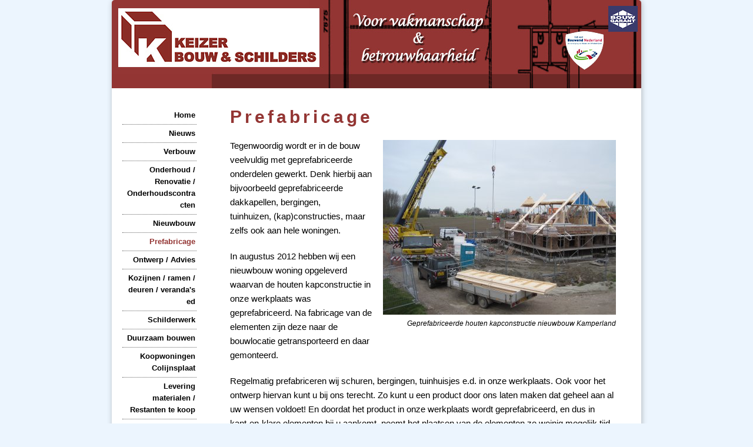

--- FILE ---
content_type: text/html; charset=UTF-8
request_url: http://keizer-bouw.nl/home/11
body_size: 5199
content:
<!DOCTYPE html>
<html lang="nl">
<head>
<meta http-equiv="X-UA-Compatible" content="IE=edge" /><meta charset="utf-8">
<link rel="canonical" href="http://www.keizer-bouw.nl/home/11">
<meta name="description" content="Keizer Bouw &amp; Schilders is een familiebedrijf met meer dan 50 jaar ervaring in de bouwwereld, en al jarenlang een gerenommeerd en betrouwbaar bedrijf. Wij zijn lid van Bouwend Nederland en deelnemer van BouwGarant. Het leveren van kwaliteit staat bij ons voorop!">
<meta name="keywords" content="bouwbedrijf Kamperland, aannemersbedrijf Kamperland, aannemer, aannemer Zeeland, schildersbedrijf, nieuwbouw, verbouw, verbouwingen, verbouwing, renovatie, renoveren woning, klusbedrijf, aankoop woning, restauratie, schilderwerk, behangwerk, wandafwerkingen, stucadoorwerk, glasvlies behang, metselwerk, timmerwerk, glas, dubbelglas, dakbedekking, installatiewerk, loodgieterswerk, lichtkoepels, dakramen, kozijnen, kunststof kozijnen, aluminium kozijnen, houten kozijnen, kunststof gevelbekleding, gevelbekleding, dakkapellen, kunststof dakkapellen, garagedeuren, gevelisolatie, spouwmuurisolatie, dakisolatie, vloerisolatie, isoleren woning, duurzaam bouwen, levering materialen, straatwerk, bestrating, ontwerpen, advies, aanvragen bouwvergunning, tekenwerk, tekenwerk Autocad, tegelwerk, vloertegels, wandtegels, betonwerk, metselwerk, trappen, ramen, kunststof ramen, houten ramen, aluminium ramen, deuren, voordeur, kunststof deuren, houten deuren, balkondeur, onderhoudscontract dakbedekking, onderhoudscontract dak, onderhoud dakbedekking, onderhoud dak, zonnepanelen, zonneboilers, warmtepompen, onderhoud warmtepompen, pelletkachels, hout-cv, zonne energie, verkoop bouwmaterialen, verkoop restanten, verkoop schildersmaterialen">
<meta name="generator" content="Maakum websites - version 10.0.3">
<!--[if IEMobile]><meta http-equiv="cleartype" content="on"><![endif]-->
<!-- Responsive and mobile friendly stuff -->
<meta name="HandheldFriendly" content="True">
<meta name="MobileOptimized" content="320">
<meta name="viewport" content="width=device-width,initial-scale=1.0,minimum-scale=1.0,maximum-scale=1.0,user-scalable=no,viewport-fit=cover">

<title>keizer-bouw.nl</title>
<link rel="alternate" type="application/rss+xml" title="RSS 2.0" href="http://www.keizer-bouw.nl/rss.xml?feed=all">
<!-- link rel='stylesheet' type='text/css' media='all' href='/common/style/classic/theme.css' -->
<link rel='stylesheet' type='text/css' media='all' href='/common/style/classic/maakum.php'>
<script src='/maakum_central/10.0/common/scripts/jquery/jquery-3.5.1.min.js'></script><script src='/maakum_central/10.0/common/scripts/jquery.scrollbar.min.js'></script><script src='/maakum_central/10.0/common/scripts/jquery-migrate-3.3.1.min.js'></script><script src='/maakum_central/10.0/common/scripts/lazyload/jquery.lazyload.min.js'></script><script>
var g_more='meer';
jQuery(document).ready(function(){jQuery('.scrollbar-inner').scrollbar();});</script><script src='/maakum_central/10.0/common/scripts/parallax.js'></script>

<script src="/maakum_central/10.0/common/scripts/main.js"></script>
<link rel='shortcut icon' href='/favicon.ico' type='image/x-icon'>
</head>

<body id="page_11" > 
<div id="wrapper">
	<div id="body_container">
		<div id="header_container">
						<div id="top_container"  >
				<!--<div id="topTheme">	-->	
					<div id="title_container">&nbsp;</div>
					<div id="wowslider-container1">
	<div class="ws_images"><img src="http://www.keizer-bouw.nl/common/themes/theme_1.jpg" alt=""/></div>
</div>
	
				<!--</div>-->
			</div>
						<div id="menu_container">
				<div id="topNav" class="nav-holder" role="navigation" aria-label="top menu">

<ul id="menu">
	</ul><script>
	document.getElementById('menu').style.visibility='hidden';
	document.getElementById('menu').style.overflow='hidden';
	</script>
	
</div>	<!-- topNav-->			</div> <!-- menu_container -->
		</div>
		<div id="content_container" >
<div id="submenu_container" style="text-align: right;" class="nav-holder" role="navigation" aria-label="side menu">

<ul id='sidebarmenu'><li><a  href='/home/2' title='Home'>Home</a>
</li>
<li><a  href='/nieuws/' title='Nieuws'>Nieuws</a>
</li>
<li><a  href='/home/4' title='Verbouw'>Verbouw</a>
</li>
<li><a  href='/home/5' title='Onderhoud / Renovatie / Onderhoudscontracten'>Onderhoud / Renovatie / Onderhoudscontracten</a>
</li>
<li><a  href='/home/3' title='Nieuwbouw'>Nieuwbouw</a>
</li>
<li><a class='selected' href='/home/11' title='Prefabricage'>Prefabricage</a>
</li>
<li><a  href='/home/8' title='Ontwerp / Advies'>Ontwerp / Advies</a>
</li>
<li><a  href='/home/10' title='Kozijnen / ramen / deuren / veranda&#039;s ed'>Kozijnen / ramen / deuren / veranda's ed</a>
</li>
<li><a  href='/home/6' title='Schilderwerk'>Schilderwerk</a>
</li>
<li><a  href='/home/7' title='Duurzaam bouwen'>Duurzaam bouwen</a>
</li>
<li><a  href='/home/9' title='Koopwoningen Colijnsplaat'>Koopwoningen Colijnsplaat</a>
</li>
<li><a  href='/home/12' title='Levering materialen / Restanten te koop'>Levering materialen / Restanten te koop</a>
</li>
<li><a  href='/album/' title='Album'>Album</a>
</li>
<li><a  href='/formulier/' title='Contact'>Contact</a>
</li>
<li><a  href='/gastenboek/' title='Gastenboek'>Gastenboek</a>
</li>
</ul><div id='search_container'><span><strong>zoeken</strong></span>
				<form name='search' method='get' action='../home/search_results.php'>
					<input name='keywords' type='search'>
				</form><br><div class='rss'><a href='../home/watis_rss.php'><img src='https://je-eigen-site.nl/images/buttons/rss16.gif' alt='RSS'></a></div><div class='rss'>
				<a href='https://www.maakumzakelijk.nl/' target='_blank'>
					<img src='https://je-eigen-site.nl/images/buttons/hosted_green_dutch.png' alt='groen gehost'>
				</a></div><br></div></div>
<script>
jQuery(document).ready(function($){

	function gotohash(e) 
	{
		ankerinData = 0;
		ankerinBody = 0;
		var targ;

		if(!e) var e = window.event;
		if (e.target) targ = e.target;
		else if (e.srcElement) targ = e.srcElement;
		if (targ.nodeType == 3) // defeat Safari bug
			targ = targ.parentNode;
		if (typeof targ.href === 'undefined') //kan tag binnen <a> staan
		{	
			targ = targ.parentNode;			
		}
		if (typeof targ.href === 'undefined') 
		{
			return;
		} 
		else 
		{ 
			if (targ.hash)
			{	
				ververs = targ.href;
				// check if external link
				if (ververs.indexOf(window.location.host) == -1 || targ.target === '_blank')
				{	//only rervers if same tab.
//					if(!(targ.target === '_blank' || targ.target === '_new')){ 
//						window.location = ververs;
//					}
				} 
				else
				{
					if ( 0 || ververs.indexOf('home/11#') > 0 || ververs.indexOf('page_id=11#') > 0 || ververs.indexOf('home/11?') > 0 || ververs.indexOf('page_id=11?') > 0) //andere page id
					{
						location.replace(ververs);
						anker = 'name="' + window.location.hash.substr(1) + '"'; //anker zonder #
						ankerh = 'name="' + window.location.hash + '"'; //anker met #
						ankerID = 'id="' + window.location.hash.substr(1);

						if (anker && (document.body.innerHTML.indexOf(anker) > -1 || document.body.innerHTML.indexOf(ankerh) > -1 || document.body.innerHTML.indexOf(ankerID) > -1) && window.location.hash) {
							ankerinBody = 1;
							gotoAnker();
							return false;
						}
//						ID=$(".select_container:last").attr("id").replace("m","");
//						last_para_function(ID);
					}	
					else
					{
//						window.location = ververs;
					//	location.reload(); werkt niet in IE
					}
				}

			}
		}
	};
	function gotoAnker() {
		//!important: setTimeout niet verwijderen 
		setTimeout("window.location.hash = encodeURIComponent(window.location.hash.substr(1));",500);
		setTimeout("window.location.replace(decodeURIComponent(window.location.hash));",500);
		if (window.location.hash.indexOf('[') == -1)
			animateAnker(20);
		else
			animateAnker(5);
	}
	function animateAnker(y) {
				setTimeout(function() {
			$('html,body').animate({scrollTop: $(window).scrollTop()-y}, 500, function() {  });
		},600);
	}

	document.onclick = gotohash;

	function showAnker() {
		if (window.location.hash.indexOf('#') == 0) {
        	if (window.location.hash.indexOf('[') == -1){
            	animateAnker(20);
        	}else{
            	animateAnker(5);
        	}
		}
		$( window ).unbind('load', showAnker);
	}
	$( window ).bind('load', showAnker);
 

});
</script>
		<div id="content" >
			    	<div id="page_name"><H1>Prefabricage</H1></div>
		<div class='textblok_container select_container one' id='m1351510379'>
		<div class="header" id="[18]" style='margin-bottom: 0;'>
		        </div>
        <div class='textblok_text '>
		<div class='page_img_right' style='max-width:396px;' ><div class='' style='max-width:396px;max-height:297px;'><img data-original='/home/images/1-18.jpg?1351511654' alt='Geprefabriceerde houten kapconstructie nieuwbouw Kamperland'></div><div class='page_img_caption_right'>Geprefabriceerde houten kapconstructie nieuwbouw Kamperland</div></div><p><span class="groter_2px">Tegenwoordig wordt er in de bouw veelvuldig met geprefabriceerde onderdelen gewerkt. Denk hierbij aan bijvoorbeeld geprefabriceerde dakkapellen, bergingen, tuinhuizen,&nbsp;(kap)constructies, maar zelfs ook aan hele woningen.</span></p>
<p>&nbsp;</p>
<p><span class="groter_2px">In augustus 2012 hebben wij een nieuwbouw woning opgeleverd waarvan de houten kapconstructie in onze werkplaats was geprefabriceerd. Na fabricage van de elementen zijn deze naar de bouwlocatie getransporteerd en daar gemonteerd. </span></p>
<p>&nbsp;</p>
<p><span class="groter_2px">Regelmatig prefabriceren wij schuren, bergingen, tuinhuisjes e.d. in onze werkplaats. Ook voor het ontwerp hiervan kunt u bij ons terecht. Zo kunt u een product door ons laten maken dat geheel aan al uw wensen voldoet! En doordat het product in onze werkplaats wordt geprefabriceerd, en dus in </span></p>
<p><span class="groter_2px">kant-en-klare elementen bij u aankomt, neemt het plaatsen van de elementen zo weinig mogelijk tijd in.</span></p>
<p>&nbsp;</p>
<p><span class="groter_2px">In het <a title="ALBUM" href="http://www.keizer-bouw.nl/album/album-6" target="_blank">ALBUM</a> vindt u een aantal projecten waar wij gebruik hebben gemaakt van (door ons) geprefabriceerde elementen.</span></p>
<p>&nbsp;</p>
<p><span class="groter_2px"><span class="groter_2px"><img  data-original="http://keizer-bouw.nl/home/images/1-25.jpg?x=915495092876a165bf4.47268169" alt="" width="232" height="181" /></span></span></p>
<p><em>Prefab dakkapellen</em></p>
<p><em></em>&nbsp;</p>
<p><em><img  data-original="http://keizer-bouw.nl/home/images/1-30.jpg?x=5386350ae37f90d2834.15919482" alt="" width="231" height="186" /></em></p>
<p><em>Prefabricage verdieping woning</em></p>
<p><em></em>&nbsp;</p>
<p><em><img  data-original="http://keizer-bouw.nl/home/images/1-31.jpg?x=32668150ae38b74fc3e1.98550897" alt="" width="229" height="176" /></em></p>
<p><em>Geprefabriceerde schuur</em></p>
<p>&nbsp;</p>
<p>&nbsp;</p>
<p>&nbsp;</p>
<p>&nbsp;</p>
<p>&nbsp;</p>		</div>
</div>
	</div><!-- content --></div>	<div id="footer_container"><div id="lijn">&nbsp;</div>

        <div id="footer" class="group">
		 
        	<div class="col span_1_of_4 foot_col_1">
           				  			<a href='https://www.maakumzakelijk.nl' target='_blank' title="Website maken"><img src='https://je-eigen-site.nl/images/logo_maakum_transp_blue.png' alt="logo Maakum" title="Website maken" style="width: 50px">&nbsp;website maken</a>
							</div>  
            <div class="col span_1_of_4 foot_col_2">
	            <div class='footer_pipe'>|</div><span id="site_hits">1616278</span>&nbsp;bezoekers - 1&nbsp;online	
            </div>  
			<div class="col span_1_of_4 foot_col_3" style="text-align:center">
            	<div class='footer_pipe'>|</div>						<a href='/login/index.php' target='_blank' rel="nofollow">login</a>
		                    </div>
			<div class="col span_1_of_4 foot_col_4">
				<div class='footer_pipe'>|</div>laatste wijziging: 01-10-2015&nbsp;    
            </div>
     	</div>
     </div>
<div style="clear:both;"></div><!-- body_container -->
</div></div><!-- wrapper_container -->
<script>
	jQuery(function() {
        document.querySelectorAll('img[data-original]').forEach((elm) => {
            if(!elm.dataset.original.match(/(\.gif|\.jpg|\.jpeg|\.a?png|\.svg|\.webp|\.ico)(\?.*)?$/i)){
                elm.dataset.original = '/maakum_central/10.0/common/img-not-found.svg';
            }
        });
        
		jQuery(".img_zoom img[data-original]").on('load', function(event){
			if(this.loaded && !jQuery(this).hasClass('start')){
				jQuery(this).addClass('start');
			}
		});
		jQuery("img[data-original]").lazyload({threshold: 700, load:function(){ jQuery(window).trigger('resize.px.parallax')}});
		
	});
</script>
	
<script>
function doSlide(id){
	timeToSlide = 15; // in milliseconds
	subid = 'subsubSlide' + id;
	subimg = 'subsubimg' + id;
	obj = document.getElementById(subid);
	subimg = document.getElementById(subimg);

	if(obj.style.display == "none"){ 
		subimg.src = 'https://je-eigen-site.nl/images/buttons/arrow_up.png';
		obj.style.visibility = "hidden";
		obj.style.display = "block";
		height = obj.offsetHeight;
		obj.style.height="1px"; 
		obj.style.visibility = "visible";	
		obj.style.position = "relative";
		pxPerLoop = height/timeToSlide;
		slide(obj,1,height,pxPerLoop);
	} else {
		subimg.src = 'https://je-eigen-site.nl/images/buttons/arrow_down.png';
		height = obj.offsetHeight;
		pxPerLoop = height/timeToSlide;
		slideUp(obj,height,1,pxPerLoop);
		
	}
}
function slide(obj,offset,full,px){
	if(offset < full){
		obj.style.height = Math.round(offset)+"px";
		offset=offset+px;
		setTimeout((function(){slide(obj,offset,full,px);}),1);
	} else {
		obj.style.height = "auto";
	}
}
function slideUp(obj,offset,full,px){
	if(offset > full){
		obj.style.height = Math.round(offset)+"px";
		offset=offset-px;
		setTimeout((function(){slideUp(obj,offset,full,px);}),1);
	} else {
		obj.style.display = "none";
		obj.style.height = "auto"; 
	}
}
		
</script>
<script>
//jQuery('#mc_social svg').add('.socialsvg svg').each(function(){
jQuery('.socialsvg svg').each(function(){
	var elm = jQuery(this);//console.log(elm, 'boe', elm.attr('class'));
	fetch(new Request('/maakum_central/10.0/common/png/social/'+elm.attr('class')+'.svg'))
		.then(response => {
			if(response.ok){
	 			response.text().then(dd=>{//console.log(dd)
	 			elm.replaceWith(dd);//test
	 		});
		}
	});
});
</script>
</body>
</html>


--- FILE ---
content_type: text/css; charset=UTF-8
request_url: http://keizer-bouw.nl/common/style/classic/maakum.php
body_size: 12694
content:
/*
 *	generated by WOW Slider 2.5
 *	template Noble
 */
#topTheme {
	position: relative;
	float:left;
	margin-left: 0;
	margin-top: 0;
	width: 100%;
}

#wowslider-container1 { 
	zoom: 1; 
	position: relative; 
	/*max-width:950px;*/
	margin:0 auto;
	z-index:25;
	border:none;
	text-align:left; /* reset align=center */
}
/*
* html #wowslider-container1{ width:950px }
*/
#wowslider-container1 ul{
	position:relative;
	width: 10000%; 
	height:auto;
	left:0;
	list-style:none;
	margin:0;
	padding:0;
	border-spacing:0;
	overflow: visible;
	/*table-layout:fixed;*/
}
#wowslider-container1 .ws_images ul li{
	width:1%;
	line-height:0; /*opera*/
	float:left;
	font-size:0;
	padding:0 0 0 0 !important;
	margin:0 0 0 0 !important;
}

#wowslider-container1 .ws_images{
	position: relative;
	left:0;
	top:0;
	width:100%;
	height:100%;
	/*overflow:hidden;*/
}
#wowslider-container1 .ws_images a{
	width:100%;
	display:block;
	color:transparent;
}
#wowslider-container1 img{
	max-width: none !important;
}
#wowslider-container1 .ws_images img{
	width:100%;
	border:none 0;
	max-width: none;
	-webkit-border-top-left-radius: 5px;
	-webkit-border-top-right-radius: 5px;
	-moz-border-radius-topleft: 5px;
	-moz-border-radius-topright: 5px;
	border-top-left-radius: 5px;
	border-top-right-radius: 5px;
    display: block;
}
#wowslider-container1 a{ 
	text-decoration: none; 
	outline: none; 
	border: none; 
}

#wowslider-container1  .ws_bullets { 
	font-size: 0px; 
	float: left;
	position:absolute;
	z-index:70;
}
#wowslider-container1  .ws_bullets div{
	position:relative;
	float:left;
}
#wowslider-container1  a.wsl{
	display:none;
}

#wowslider-container1  .ws_bullets { 
	padding: 10px; 
}
#wowslider-container1 .ws_bullets a { 
	margin-left: 5px; 
	height: 10px; 
	width: 10px; 
	float: left; 
	border: 1px solid #d6d6d6; 
	color: #d6d6d6; 
	text-indent: -4000px; 
	background-image:url("data:image/gif;base64,");
	position:relative;
	color:transparent;
}
#wowslider-container1 .ws_selbull { 
	background-color: #d6d6d6; 
	color: #FFFFFF; 
}

#wowslider-container1 .ws_bullets a:hover, #wowslider-container1 .ws_overbull { 
	background-color: #d6d6d6;
	color: #FFFFFF; 
}

#wowslider-container1 a.ws_next, #wowslider-container1 a.ws_prev {
	position:absolute;
	display:block;
	top:50%;
	margin-top:-16px;
	z-index:60;
	height: 67px;
	width: 32px;
	background-image: url(./arrows.png);
}
#wowslider-container1 a.ws_next{
	background-position: 0 0; 
	right:-7px;
}
#wowslider-container1 a.ws_prev {
	left:-7px;
	background-position: 0 100%; 
}
#wowslider-container1 a.ws_next:hover{
	background-position: 100% 0; 
}
#wowslider-container1 a.ws_prev:hover{
	background-position: 100% 100%; 
}
/* bottom center */
#wowslider-container1  .ws_bullets {
	top:0;
    right: 0;
}

#wowslider-container1 .ws-title{
	position: absolute;
	bottom:7%;
	/*left: 0;*/
	right: 4%;
	top: 74%;
	margin-right:5px;
	z-index: 50;
	color:#1E4553;
	font-family: "Droid Sans";
}
#wowslider-container1 .ws-title div,#wowslider-container1 .ws-title span{
	display:inline-block;
	text-align: right;
	float: right;
	background-color: transparent; /*#FFF;*/
	color: #FFF;
	padding:10px;
	opacity:0.9;
	filter:progid:DXImageTransform.Microsoft.Alpha(opacity=90);	
}
#wowslider-container1 .ws-title div{
	display:block;
	margin-top:0px;
	font-size: 1.4em;
}

@media only screen and (max-width: 480px) {
	#wowslider-container1 .ws-title {font-size: 0.7em; top: 55%;}	
}
#wowslider-container1 ul{
	animation: wsBasic 808s infinite;
	-moz-animation: wsBasic 808s infinite;
	-webkit-animation: wsBasic 808s infinite;
}
@keyframes wsBasic{0%{left:-0%} 0.25%{left:-0%} 0.5%{left:-100%} 0.74%{left:-100%} 0.99%{left:-200%} 1.24%{left:-200%} 1.49%{left:-300%} 1.73%{left:-300%} }
@-moz-keyframes wsBasic{0%{left:-0%} 0.25%{left:-0%} 0.5%{left:-100%} 0.74%{left:-100%} 0.99%{left:-200%} 1.24%{left:-200%} 1.49%{left:-300%} 1.73%{left:-300%} }
@-webkit-keyframes wsBasic{0%{left:-0%} 0.25%{left:-0%} 0.5%{left:-100%} 0.74%{left:-100%} 0.99%{left:-200%} 1.24%{left:-200%} 1.49%{left:-300%} 1.73%{left:-300%} }

#wowslider-container1 .ws_bullets  a img{
	text-indent:0;
	display:block;
	top:12px;
	left:-143px;
	visibility:hidden;
	position:absolute;
    border: 2px solid #B8C4CF;
	max-width:none;
}
#wowslider-container1 .ws_bullets a:hover img{
	visibility:visible;
}

#wowslider-container1 .ws_bulframe div div{
	height:90px;
	overflow:visible;
	position:relative;
}
#wowslider-container1 .ws_bulframe div {
	left:0;
	overflow:hidden;
	position:relative;
	width:285px;
	background-color:#B8C4CF;
}
#wowslider-container1  .ws_bullets .ws_bulframe{
	display:none;
	top:25px;
	overflow:visible;
	position:absolute;
	cursor:pointer;
    border: 2px solid #B8C4CF;
}
#wowslider-container1 .ws_bulframe span{
	position:absolute;
}
/*@font-face {
    font-family: "Droid Sans";
    font-style: normal;
    font-weight: 400;
    src: local("Droid Sans"), local("DroidSans"), url("http://themes.googleusercontent.com/static/fonts/droidsans/v3/s-BiyweUPV0v-yRb-cjciBsxEYwM7FgeyaSgU71cLG0.woff") format("woff");
}*/
/* <style type="text/css">  handig voor highlight */
html, body {
	margin: 0px;
	padding: 0px;
}
body {
	background: #ECF5FE;
	color: #000000;
	font-weight: normal;
	scrollbar-arrow-color: #933533;
	scrollbar-face-color: #f2f2f2;
	scrollbar-highlight-color: #ffffff;
	scrollbar-3dlight-color:#ebebeb;
	scrollbar-shadow-color: #d9d9d9;
	scrollbar-darkshadow-color: #ECF5FE;
	scrollbar-track-color: #ffffff;
}

#wrapper {
    display: -webkit-flex;
	display:flex;
	-webkit-flex-direction: column;
	flex-direction: column;
	;
	text-align: left;
	width: 100%;
	min-height: 100vh;
}
@media screen and (min-width:0\0) {
/*Center and height hack for ie9,10,11*/
	#wrapper {
		-ms-flex-align:center;
		height:100px;
	}
}
table {
	font-size: 13px;
	font-family: Arial, Helvetica, sans-serif;
}
table, td {
	vertical-align: top;
}
strong {font-weight: bold;}
a {
	cursor: pointer;
	color: #933533;
	font-weight: bold;
	text-decoration: none;
}
.textblok_text a, .newsText a {
	overflow-wrap: break-word;
	word-wrap: break-word;
	-webkit-hyphens: auto;
	-ms-hyphens: auto;
	-moz-hyphens: auto;
	hyphens: auto;
}
a:hover {
	text-decoration: underline;
}
hr {
	color: #933533;
	margin: 5px 0px 5px 0px;
	padding: 0px;
	width: 100%;
	height: 0;
	border: 0;
	border-top: 1px solid #933533;
}
.color_light {
	color: #933533}
/* <style type="text/css">  handig voor highlight */
.intro_text h1:first-child, .intro_text h2:first-child, .intro_text h3:first-child, .intro_text h4:first-child, .intro_text h5:first-child, .intro_text h6:first-child, .header h1, .header h2, .header h3, .header h4, .header h5, .header h6, .para_col h1:first-child, .para_col h2:first-child, .para_col h3:first-child, .para_col h4:first-child, .para_col h5:first-child, .para_col h6:first-child {

    	margin-top: 1rem;
}
h1 {
	font-size: 182%;}
h2 {
	font-size: 143%;}
h3 {
	font-size: 117%;}
h4 {
	font-size: 104%;}
h5 {
	font-size: 91%;}
h6 {
	font-size: 78%;}

h1, h2, h3, h4, h5, h6 {
	font-family: Arial, Helvetica, sans-serif;
	margin-bottom: 0.5rem;
    font-weight: bold;
    color: #933533;
}.header a {font-weight: bold}
p {
	margin:0;
	word-wrap: break-word;
}
img {
	border: 0px;
}
#content img, iframe {
	max-width: 100%;
    object-fit: contain;
}
/* classes voor font size - als in tinymce.php */

.kleiner_4px {
	font-size: 9px;
	line-height: 1.6em;
}
.kleiner_2px {
	font-size: 11px;
	line-height: 1.6em;
}
.normaal {
	font-size: 13px;
	line-height: 1.6em;
}
.groter_2px {
	font-size: 15px;
	line-height: 1.6em;
}
.groter_4px {
	font-size: 17px;
	line-height: 1.6em;
}
.groter_6px {
	font-size: 19px;
	line-height: 1.6em;
}
.groter_8px {
	font-size: 21px;
	line-height: 1.6em;
}
.groter_12px {
	font-size: 25px;
	line-height: 1.6em;
}
.groter_20px {
	font-size: 33px;
	line-height: 1.6em;
}
.groter_28px {
	font-size: 41px;
	line-height: 1.6em;
}

.smaller_4px {
	font-size: 9px;
	line-height: 1.6em;
}
.smaller_2px {
	font-size: 11px;
	line-height: 1.6em;
}
.normal {
	font-size: 13px;
	line-height: 1.6em;
}
.bigger_2px {
	font-size: 15px;
	line-height: 1.6em;
}
.bigger_4px {
	font-size: 17px;
	line-height: 1.6em;
}
.bigger_6px {
	font-size: 19px;
	line-height: 1.6em;
}
.bigger_8px {
	font-size: 21px;
	line-height: 1.6em;
}
.bigger_12px {
	font-size: 25px;
	line-height: 1.6em;
}
.bigger_20px {
	font-size: 33px;
	line-height: 1.6em;
}
.bigger_28px {
	font-size: 41px;
	line-height: 1.6em;
}
body { font-family: Arial, Helvetica, sans-serif; 
font-size: 13px;}
#mailtable { width: 100%; }
#mailcontent {padding:4% 10px;font-size: 13px;}
p { margin: 0px; padding: 0px; }
P, LI {line-height: 1.6em; }
H2 {line-height: 1.4em; }
sup{font-size: 80%; line-height: 80%;}
h1, h2, h3, h4, h5 {font-weight: bold}
@media only screen and (max-width: 480px){
    body {font-size:15px}
	h1 { font-size: 200%!important; }
	h2 { font-size: 150%!important; }
	h3 { font-size: 150%!important; }
}
.formresponse table td, .formresponse table th {padding: 0.6em 0 0;}

/* element classes */
img.top {
	z-index: 0;
}
.audio {
	background-color: #933533;
	color: #ff00FF;
	border-style: solid;
	border-width: 5px 5px 0px 0px;
	border-color:  #ffaaaa;
	margin-top:-10px;
	margin-bottom:-10px;
	vertical-align: bottom;
}
.titel {
	color: #933533;
	font-size: 200%;
	letter-spacing: 5px;
}
.titel2 {
	color: #933533;
	font-size: 150%;
	letter-spacing: 4px;
}
table.copyright {
	height: 20px;
	width: 100%;
}
.copyright {
	color: #999;
}
.copyright td {
	vertical-align:middle;
	font-size: 9px;
	font-family: Verdana, Arial, Helvetica, sans-serif;
}
.copyright a {
	color: #999;
	text-decoration: none;
	font-weight: normal;
}
.copyright a:hover {
	text-decoration: underline;
}
.highlight { 
	color: #fff;
	background-color: #933533}
.message { 
	display: table;
	width: 100%;
	color: #000000;
	background-color: #f2f2f2;
	border-right: 1px solid #d9d9d9;
	border-bottom: 1px solid #d9d9d9;
	margin-bottom:4px;
	-moz-border-radius: 6px;
	-webkit-border-radius: 6px;
	border-radius: 6px;
    box-sizing: border-box;
    padding: 1em;
}
td.message { 
	padding: 6px;
	display: table-cell;
}
.message_padding { /*padding: 10px;*/}
.label {
	color: #000000;
	font-weight: bold;
	vertical-align: top;
}
.knop, .button {
    color: #FFFFFF;
    border: none;
    cursor: pointer;
    padding: 10px 25px!important;
    width: auto;
    border-radius: 5px;
    font-size: 1em;
    background: #933533!important;
    transition: background-color 0.5s ease;
    width: auto!important;
}
.knop:hover, .button:hover {
    color: #FFFFFF;
    background: #C99A99!important;
}
/* module elementen */
div#page_name {
	width: 100%;
	position:relative;
}
div.moduleTitle, div#page_name H1 {
	display: block;	color: #933533;
		margin-bottom:9px;
	padding-bottom: 5px;
	width: 100%;
	font-family: Arial, Helvetica, sans-serif;
font-size: 234%;	font-weight: bold;
	letter-spacing: 5px;
	margin: 0;
	margin-bottom: 0.5em;
}
div.backLink {
	border-bottom: 1px solid #933533; 
	width: 100%;
	margin-top: 5px;
    margin-bottom: 10px;
	padding: 5px 0px 5px 1px;
}
div.backLinkBottom {
	border-top: 1px solid #933533; 
	width: 100%;
	margin-top: 8px;
	padding: 5px 0px 5px 1px;
}
div.textblok_container {
	width: 100%;
	position: relative;
	overflow: hidden;
}
.background_padding {
	padding: 1em;
	box-sizing: border-box;
}
.textblok_text {
	width: 100%;
	max-width: inherit;
	margin-bottom: 5px;
	display:block;
	overflow:hidden;
}
div.read_more {
	float:right;
	/*line-height: 1.6em;*/
}
a.read_more {
    white-space: nowrap;
}
a.read_more:after {
    content: " \000BB";
    white-space: nowrap;
}
.test_button {
	background-color: #933533;
	color: #ffffff;
	padding: .4em 1.7em;
	border-radius: 25px;
	text-decoration: none;
	font-size: inherit;
	display: inline-block;
}
.test_button:hover {
	text-decoration: none;
	filter:brightness(125%);
}
.test_button.square {
	border-radius: 0;
	margin: 0px;
}
.test_button.rounded {
	border-radius: 10px;
	margin: 0px;
}
.ui-tooltip, .arrow:after {
    background: white ;
    border: 2px solid #ccc ;
}
.ui-tooltip {
    padding: 10px 20px ;
    color: black ;
    border-radius: 20px ;
    font: bold 14px "Helvetica Neue", Sans-Serif ;
    text-transform: uppercase;
    box-shadow: 0 0 7px black;
}
.arrow {
    width: 70px;
    height: 16px;
    overflow: hidden;
    position: absolute;
    left: 50%;
    margin-left: -35px;
    bottom: -16px;
}
.arrow.top {
    top: -16px;
    bottom: auto;
}
.arrow.left {
    left: 20%;
}
.arrow:after {
    content: "";
    position: absolute;
    left: 20px;
    top: -20px;
    width: 25px;
    height: 25px;
    box-shadow: 6px 5px 9px -9px black;
    -webkit-transform: rotate(45deg);
    -ms-transform: rotate(45deg);
	transform: rotate(45deg);
}
.arrow.top:after {
	bottom: -20px;
	top: auto;
}
div.textblockBottom {
	display: inline-block; /* 8.0 */
	border-bottom: 1px solid #933533; 
	width: 100%;
	height: 1rem;
	margin-bottom: 0.667rem;
}
div.textblockBottom#last  {
	border-bottom: 0;
}
div.moduleMenu {
	border-bottom: 1px solid #933533; 
	width: 100%;
	margin: 5px 0px;
	padding: 5px 0px 5px 1px;
}
div.newsHeader {
	/*font-size: 120%;
	font-weight: bold;*/
	float:left;
	/*margin-bottom: 7px;*/
}
div.newsHeader H2, div.newsHeader H3 {margin-top: 0.1em;}
div.newsDate {
	margin: 0px;
	text-align:right;
	float:right;
	width: 95px;
	margin-top: 0.5em;
}
div.newsText {
	clear:both;
}
.news_message h3.title  {
	margin-top:0.6em;
}
div.gbHeader {
	position: relative;
	width: 75%;
	margin: 0px 0px 10px 0px;
	font-size: 90%;
	font-weight: bold;
}
div.gbDate {
	position:relative;
	width: 25%;
	float: right;
	margin: 0px;
	font-size: 90%;
	text-align:right;
}
p.lastlogin {
	border-top: 1px solid #933533;
	margin: 5px 0px 5px 0px;	
	padding: 5px;
	text-align:right;
}
.page_img_left, .page_img[style*="float: left"] { 
	margin: 2px 15px 5px 0px;
	text-align:left; 
	float:left;
}
.page_img_right, .page_img[style*="float: right"] {
	margin: 2px 0px 5px 15px;
	text-align:right; 
	float:right;
}
.page_img_top {
	margin: 2px 0px 0px 0px;
}
.page_img_bottom {
	margin: 15px 0px 1em 0px;
}
.img-rounded, .img-rounded img {
	-moz-border-radius: 50%;
	-webkit-border-radius: 50%;
	border-radius: 50%;
}
.img_zoom, .img_zoom_hover {
	overflow:hidden;
}
.img_zoom img {
	-moz-transition: all 15s ease-out;
	-webkit-transition: all 15s ease-out;
	-o-transition: all 15s ease-out;
	-ms-transition: all 15s ease-out;    
	transition: all 15s ease-out;
}
.img_zoom_hover img {
	-moz-transition: all 0.5s ease-out;
	-webkit-transition: all 0.5s ease-out;
	-o-transition: all 0.5s ease-out;
	-ms-transition: all 0.5s ease-out;    
	transition: all 0.5s ease-out;
}
.start, .img_zoom_hover img:hover {
	-moz-transform: scale(1.08);
    -webkit-transform: scale(1.08);
    -o-transform: scale(1.08);
    transform: scale(1.08);
}
.video { margin-bottom: .7em; }
.page_img_left img, .page_img_right img, .page_img_top img, .page_img_bottom img {width: 100%;height: 100%;}
.page_img_top iframe, .page_img_bottom iframe {
	width: 100%; height:100%;
	position: absolute;
	top: 0;
	left: 0;
}
.page_img_caption_left {
	font-size: 12px;
	position: relative; 
	text-align:left;
	top:2px;
	font-style:italic;
}
.page_img_caption_right, .page_img_caption_top, .page_img_caption_bottom {
	font-size: 12px;
	position: relative; 
	text-align:right;
	padding: 8px 0;
	font-style:italic;
}
figure.image{display:inline-block;border:0;background:transparent;}
figure.image{margin:10px 15px 5px 15px}
figure.image.align-left{margin-left:0;float:left}
figure.image.align-right{margin-right:0;float:right}
figure.image img{margin:0}
figure.image figcaption{font-size: 12px;margin:8px 0 0px;text-align:right;font-style: italic;}

.news_img_left {
	margin: 2px 12px 5px 0px;
	float: left;
}
.news_img_right {
	margin: 2px 0px 5px 8px;
	float: right;
}
/* nieuw versie 8.0 */
.page_doc {
	position:relative;
	height: auto;
	margin-top: 2em;
}
	
.page_doc_left {
	display:inline-block;
	text-align:left;
	padding-right: 20px; 
	margin-bottom: 1em;
	/*float:left;*/
}
.page_doc_right {
	display:inline-block;
	text-align:right; 
	float:right;
	margin-bottom: 1em;
}


/* Onderdeel van Album */
.album_img {
	color: #000000;
	background-color: #f2f2f2;
	border-left: 1px solid #ebebeb;
	border-top: 1px solid #ebebeb;
	border-right: 1px solid #d9d9d9;
	border-bottom: 1px solid #d9d9d9;
	height: 122px;
	width: 122px;
	vertical-align:middle;
	text-align:center;
	padding: 10px 8px 8px 8px;
	margin: 2px 4px 2px 0px;
	-moz-border-radius: 6px;
	-webkit-border-radius: 6px;
	border-radius: 6px;
}
.image_box {
	color: #000000;
	background-color: #f2f2f2;
	margin:5px 5px 5px 5px; 
	padding:0px; 
	vertical-align: middle;	
}

#body_container {
    display: -webkit-flex;
    display: flex;
  	-webkit-flex-direction: column;
  	flex-direction: column;
	background-color: #ffffff;	/*for #wrapper flex*/
  	-webkit-flex:1 auto;
  	flex:1 0 auto;
		font-size: 13px;
	font-family: Arial, Helvetica, sans-serif;	
	max-width: 900px;
	width: 100%; /*needed for carrousels!*/
	padding: 0px;
	margin-left: auto;
	margin-right: auto;
		-webkit-box-shadow: 1px 1px 10px #b1b8be;
	-moz-box-shadow: 1px 1px 10px #b1b8be;
	box-shadow: 1px 1px 10px #b1b8be;
		-moz-border-radius: 6px;
	-webkit-border-radius: 6px;
	border-radius: 6px;
	box-sizing: border-box;
}
#media_container {
	-webkit-flex: 0 auto;
	flex: 0 auto;
	position: relative;
	background-color: transparent;
	border-bottom: 0px solid #9d9da1;
	display: block;
	max-width: 900px;
	width: 100%;
	padding: 4px 0 4px 0;
	margin-left: auto;
	margin-right: auto;
    z-index: 9;
}
.tweet_iframe_widget {width:auto !important;}
#mc_padding {
	padding: 4px 0 4px 0;
	overflow: hidden;
}
#mc_search {float:left; position:relative;}
#mc_search form {margin: 0 !important;}
.mc_input { height: 16px; vertical-align:top; font-size:1.2em; width: 160px}
/*input.search { */ 
input[type="search"] {
	background:url(https://je-eigen-site.nl/images/buttons/search16.png) 3px center no-repeat;
/*	background-color: ; */
	padding: 2px 4px 1px 24px;  
	background-color:#FFFFFF;  
	border:1px solid #EFEFEF; 
	width: 142px;
	-webkit-border-radius: 4px;
    -moz-border-radius: 4px;
	border-radius: 4px;
	-webkit-appearance: textfield; 
	margin-bottom: 0 !important;
}

#mc_search img {position: relative; top: 4px;}
#mc_social {float:right; position:relative;}
#mc_social div{float:left; position:relative; margin-left: 8px;height: 32px;}
#mc_social.small div {height: 16px;}
.socialsvg{
	display:inline-block;vertical-align: middle;margin:0 2px;fill:#fff;
}
.socialsvg.small{
	width: 16px;height: 16px;border-radius: 2px;
}
.socialsvg.large{
	width: 32px;height: 32px;border-radius: 5px;
}

#top_container {
	display:block;
	position: relative;
	float: left;
	width: 100%;
	height: auto;
	margin: 0px;
	padding: 0px;
	border: 0px;
}
#title_container { 
	color: #ffffff;
	display:block;
	position: absolute;
	float: right;
	top: 32%;
	right: 0px;
	max-width: 860px;
	height: 0;
	text-align: right;
	font-size: 180%;
	letter-spacing: 2px;
	margin-right: 4%;
	padding: 0px;
	border: 0px;
	z-index: 30;
}
#loggedin_container{
	float: right;
	height: 3em;
}
#header_container {
  	-webkit-flex: 0 auto;
  	flex: 0 auto;
  	position: relative;
	border-top-left-radius: 6px;
	border-top-right-radius: 6px;
}
/* <style type="text/css">  handig voor highlight */

/*  CSS MENU ========================= */

#header_container {
	/*height: 150px;*/
}
.nav-holder select{ display: none;}
#menu_container {
	clear: both;
		display: none;
			position: relative;
	max-width: 900px;
	width: 100%;
	padding-bottom: 6px;
	float: left;
	left: 0;
	color: #933533;
	z-index: 30;
	margin-bottom: -1.2em;
    bottom: 0;
    margin-bottom: -6px;
    position: absolute;
}
#menu_container.hamburger {
    background:none;
    background-color:transparent;
    bottom: 5px;
    margin-bottom: auto;
    display:block;
}

#menu_container.hamburger #topNav { 
	border: 0 !important; 
	margin: 0;
	width: 100%;
    padding: 14px 0 0 0;
}

#topNav {
	float: left;
	width: 100%;
	margin-left: 22.222222222222%; width: 77.777777777778%; border-left: 1px solid #666;;
}
#topNav select {
	display: none;
}
#menu, #menu ul {
	list-style:none;
	padding:0;
	margin:0;
}
#menu li {
	float:left;
	position:relative;
	line-height: 1.8em;
	/*width:11em;*/
}
#menu li ul {
	position:absolute;
	margin-top:0em;
	display:none;
	min-width: 11em;
	margin-left: -1px;
}
/* ******************************************************************* */
/* SHOW SUBMENU  1 */
#menu li:hover ul, #menu li.hover ul, #menu li.over ul {
	display:block;
}
#menu li:hover ul ul, #menu li.hover ul ul, #menu li.over ul ul {
	display:none;
}
/* SHOW SUBMENU  2 */
#menu ul li:hover ul, #menu ul li.hover ul, #menu ul li.over ul {
	display:block;
}
#menu li:hover li, #menu li.hover li {
	float: none;
}
#menu li:hover li a, #menu li.hover li a {
	background-color: #933533;
}


/* ******************************************************************* */
/* STYLING UP THE LINKS */


#menu a {
	display:block;
	border-right:1px solid #fff;
	border-style: solid;
	border-width: 1px 1px 0 0;
	border-color: #666;
	background: #fff; /* #933533*/
	color:#333;
	text-decoration:none;
	padding:0 8px;
}
#menu_container.hamburger #menu a {
	border: 0px;
}
#menu #current a, #menu .current a{
	background: #933533;
		color: #fff;
}
#menu #submore #current > a, #submore a.selected {
	background-color:#C99A99 !important;
		/* #C99A99 - 2.4124499050329 */
}
#menu a:hover, .sub-menu a:hover, #submore a:hover, #menu a.hover, .sub-menu a.hover, #submore a.hover, .current #current a {
	background-color:#C99A99 !important;
	color:#ffffff;
	}

#menu ul a {
	background:#C99A99;
}

/* ******************************************************************* */

#menu {
	z-index:1;
}
#menu ul {
	z-index:2;
}
#menu ul ul {
	z-index:3;
}

.caret {
  display: inline-block;
  width: 0;
  height: 0;
  vertical-align: top;
  border-top: 5px solid #933533;
  border-right: 5px solid transparent;
  border-left: 5px solid transparent;
  content: "";
}

#menu .caret {
  margin-top: 0.9em;
  margin-left: 5px;
}
#submore li .caret {
  border-top: 5px solid #ffffff;
  margin-top: 0.8em;
}

#menu #current .caret, #menu .current > a .caret {
  border-top-color: #ffffff;
}
/* submenu specifiek */
#menu li li a {
	border: none;
	color:#FFF;
	    padding: 8px 10px;
}
#menu li li:last-child a {
	/*padding-bottom: 2px;*/
}
#menu li a:hover, #menu li a.hover {
	background-color:#C99A99;
	color:#ffffff;
}

#menu #submore_container #submore li ul {
	position: absolute;
	left: -11em;
	width: 11em;
	margin-left:0px;
	top: 0;
}
#menu #submore_container #submore.hamburger li ul {
	left: 11em;
}
#hamburger {
	box-sizing:border-box;
	width: 40px;
	height: 39px;
	border-radius: 8px;
	/*border: 1px solid #CCC;*/
	margin-top: 2px;
	padding-top: 4px;
	background-color: #933533;
}
li:hover #hamburger, #hamburger.hover {
	
	background-color: #933533;
}
#hamburger div {
	border-radius: 5px;
	width: 24px;
	height: 5px;
	background-color: #ffffff;
	clear: both;
	margin: 4px auto;
}
#submore_container a {
	color: #933533;
			color: #333; /* lumdiff: 1 */
	}
#menu #submore_container.hamburger > a {
	background-color: transparent !important;
	
}

#menu #submore_container:hover, #menu #submore_container.hover {background: transparent!important; }

#submore_container.hamburger {float: right!important; margin-right: 2%; }

/* scrollable  */
.sub-menu {      
    max-height: 86vh;
    overflow-y: auto;
    overflow-x: hidden;
    -webkit-overflow-scrolling: touch;
    -moz-overflow-scrolling: touch;
    -ms-overflow-scrolling: touch;
    -o-overflow-scrolling: touch;
    overflow-scrolling: touch;
    display: list-item;
    scrollbar-color: #933533 #933533;
}
#submore.hamburger li ul.sub-menu {
    max-height: 75vh!important;
}    

/* <style type="text/css">  handig voor highlight */
#sidebarmenu, #sidebarmenu ul {
	list-style: none;
	margin: 0;
	padding: 0;
	width: 126px;}
#sidebarmenu li {
	color: #933533;
	font-size: 13px;
	border-bottom: 1px dotted #666666;  

	padding: 5px 2px 5px 2px;
	text-align: right;
}
#sidebarmenu a {
	color: #000000;
	text-decoration: none;
	overflow-wrap: break-word;
}
#sidebarmenu a:hover {
	color: #933533;
	text-decoration: none;
}
#sidebarmenu a.selected {
	color: #933533;
}
#sidebarmenu a.selected:hover {
	text-decoration: none;
}
#subsubSlide {
	position:absolute;
	display:none;
}
.subSubMenu {
	overflow:hidden;
	/*width: 135px;*/
	height:auto;
}
.subSubMenu a{
	display: block;	
	margin-top: 4px;
	margin-bottom: 1px;
}

#submenu_container{
	clear: both;
	vertical-align:top;
	/*padding-top: 2;*/
	float: left; width: 21.148148148148%; !important;
	min-width: calc(200px - 2%); 
    margin-top: 1em;
}

#submore li .subSubMenu {
	margin-right:0;
}
#submore li .subSubMenu a {
	margin:0;
	padding-left: 15px;
	padding-right: 0;
}
/* <style type="text/css">  handig voor highlight */
#header_container {
	height:auto;
}
#menu_container {
	background-image: none;
	background-color: #933533;
	min-height:2em;
	bottom: 0;
	padding-bottom: 0;
	position: relative;
	margin-bottom: 0px;
}
#topNav {
	border-left:2px solid #fff;
}
#menu a {
	border-width: 0px 2px 0 0;
	border-color: #fff;
	color: #ffffff;
	background-color: transparent;
	padding: 0 10px;
}
#menu #current a, #menu li a:hover, #menu li:hover li a, #menu li a.hover, #menu li.hover li a {	
	color: #FFFFFF}
#menu {
    height: 2.1em;
}
#menu li {
    line-height: 2.1em;
}
#menu li ul {
    margin-left: 0;
}

#content_container {
	-webkit-flex: 1 0 auto;
	flex: 1 0 auto;

	position:relative;
	z-index: 0;
	margin-left: auto;
	margin-right: auto;
	vertical-align:top;
	max-width: 900px;
	width: 96%;
	min-height: 640px;
	padding: 2%;
	overflow: auto;
	background-color: #ffffff;
}
#footer_container_main{
	-webkit-flex: 0 auto;
	flex: 0 auto;

	background-color: ;
	color: ; 
	position: relative; 
	float: left; 
	width: 100%;
	border-bottom-left-radius: 6px;
	border-bottom-right-radius: 6px;
}
#footer_container_main a {
	color: ; 
}
#footer_container_new {
	position:relative;
	margin-left: auto;
	margin-right: auto;
	vertical-align:top;
	max-width: 900px;
	width: 96%;
}
#content {
	float: left; width: 76%; !important;
    margin-top: 1em;
}
.content_bgcolor {
	position: relative;
	float: left;
	width: 100%;
}
#trace_container {
	text-align:left;
	font-size: 1em;
	width: 80%;
	float: left;
	height: 1em;
	/*margin: 1%;*/
	float: left;
		margin-top: 0px;
	}
#search_container {
	margin-top: 10%;
	text-align:right;
	clear:both;
	float: left;	margin-bottom: 5px;
	width:126px;
}
#search_container input {width:96px;}
#search input[type="text"] {
/*    background: url(search_btn.png) no-repeat 110px #fcfcfc; */
    border: 1px solid #d1d1d1;
    font: bold 11px Arial,Helvetica,Sans-serif;
    color: #bebebe;
    padding: 4px 15px 4px 25px;
    -webkit-border-radius: 6px;
    -moz-border-radius: 6px;
    border-radius: 6px;
}
#search_container .rss {
	margin-bottom: 10px;
}
#search_container span {padding-right: 2px;}
table#content, table.content {
	width: 100%;
	margin: 5px 0px 0px 0px;
	padding: 0px;
	border-spacing:0px;
}
#lijn {
	height: 6px;
	}
#right_container {
	width: 10px;
}
/* form elementen */
form {
	margin: 0px;
	padding: 0px;
/*	line-height: 22px;  nog niet ivm error_divs*/
}
div.form {
	border-top: 1px solid #933533; 
	margin: 10px 0px 10px 0px;
	padding: 10px 0px 10px 0px;
	width: 100%;
}
div.form div {
	display: block;
}
div.inputContainer {
	display: block;
	margin: 6px 0px 0px 0px;
	position:relative;
	clear: both;
	float: left;
	width: 100%;
}
div.inputLabel {
	clear: both;
	float: left;
	margin: 2px 5px 0px 0px;
	font-weight: bold;
	min-width: 30%;
}
div.inputLabelFormulier {
	clear: both;
	position:relative;
	float: left;
	margin: 2px 5px 0px 0px;
	font-weight: bold;
	width: 30%;
}
div.inputValue {
	position: relative;
	float: left;
	margin: 0px 2px 0px 0px;
	min-width: 65%;
}
.col-lg-9 div.inputValue {width: 100%}
div.inputValue input, div.inputValue select, div.inputValue textarea {
	width: 100%;
	font-size: 12px;
	font-family: Verdana, Arial, Helvetica, sans-serif;
}
div.inputDate select {
	font-size: 12px;
}
div.inputValue textarea {
	overflow:auto;
	height: 100px;
}
div.inputImageCode {
	margin-left: calc(30% + 5px);
	height: auto;
}
div.inputImageCodeFormulier {
	width: 65%;
	height: auto;
}
div.inputDate a img { vertical-align: text-bottom }
select.date_day {
	width: 50px;
}
select.date_month {
	width: 120px;
}
select.date_year {
	width: 80px;
}
div.inputCode {
	position:relative;
	width: 110px;
	float: left;
	margin: 2px 2px 2px 0px;
    display: inline-block;
}
div.inputCode input{
	width: 70px!important;
}
img.code {
	display:block;
	float:left;
	margin: 2px 0px 0px 0px;
}
div.inputRadio {
	width: 220px;
	float: left;
	margin: 3px 2px 2px 0px;
}
div.inputRadio input {
	width: auto;
	height: auto;
}
div.inputError {
	background-color:#FF3333;
	color:#FFFFFF;
	position:absolute;
	z-index:4;
	top: 3px;
	right: 26px;
	width: auto;
	height:auto;
	float:left;
	margin: 0px;
	text-align:right;
	font-size: 10px;
	font-family: Verdana, Arial, Helvetica, sans-serif;
	border-radius: 3px;
}
div.inputError:hover, div.inputCode:hover div.inputError, div.inputValue:hover div.inputError {
	display: none;
}
div.inputError.ontop {
	padding: 0 5px;
	top: -14px;
	right: auto;
	left: 4px;
}
div.inputError.file {
	right: 175px;
}
div.inputError.left {
	right: auto;
	left: 4px;
}
div.inputError.below {
	left: 2px;
	top: 30px;
}
.recaptcha_error{
	background-color: rgb(255, 51, 51);
	padding: 2px 0 0 2px;
}
div.required {
	position:absolute;
	display:block;
	left: -15px;
	float: right;
	margin: 4px;
	height: 18px;
}
div.submitContainer {
	clear:both;
	margin-top:8px;
	padding-top:8px;
	min-height:40px;
}
div.submit {
	border-top: 1px solid #933533; 
	clear: both;
	position:relative;
	margin-top:5px;
	padding-top: 10px;
	padding-left: calc(30% + 6px);
	height: 45px;
}
div.spacer {
	clear: both;
	height: 2px;
	margin: 0px;
	padding: 0px;
}
div.submitFormulier {
	border-top: 1px solid #933533; 
	clear: both;
	margin-top: 10px;
	padding-top: 10px;
	padding-left: calc(30% + 5px);
	/*height: 18px;*/
}
div.formError {
	color: #933533;
	margin-top: 10px;
	margin-left: 150px;
	height:auto;
	font-size: 10px;
	font-family: Verdana, Arial, Helvetica, sans-serif;
}
div.formulierError {
	color: #933533;
	margin-top: 10px;
	margin-left: 180px;
	height:auto;
	font-size: 10px;
	font-family: Verdana, Arial, Helvetica, sans-serif;
}

div.formLabel {
	margin-top: 10px;
	margin-bottom: 10px;
	font-weight: bold;
}

/* WINKEL */
#content_container_winkel {
    flex: 1 0 auto;
	width: 100%;
	padding: 1% 0 0 1px;
}
.i-new-products{
	padding: 0 15px;
}
.i-new-products .owl-next {right: 5px!important;}
.i-new-products .owl-prev {left: 5px!important;}
/* voor popup */
#overlay { 
	background-color: #ffffff;
	position: absolute;
	top: 0px;
	left: 0px;
	margin: 0px;
	padding: 10px;
	width:100%;
	height:100%;
	z-index: 20;
	filter: alpha(opacity=55);
	filter: progid:DXImageTransform.Microsoft.Alpha(opacity=55);
	-moz-opacity: 0.55; 
	opacity:0.55;
}
div.MaakumPopup {
	position: absolute;
	z-index: 99;
	background-color: #ffffff;
	border: 1px solid #933533;
	cursor:move;
	width: auto;
	height: auto;
	margin: 0px;
	padding: 0px;
}
div.popuptitle {
	display: block;
	background-color: #933533;
	color: #ffffff;
	font-weight: bold;
	padding: 4px;
	margin: 10px;
}

div.popupcontent {
	padding: 0px;
	margin: 10px;
}
div.banner {
	margin: 22px 0px 10px 0px; 
	width: 156px;
	_width: 160px; /* IE */
	float: left;}
.banners_container {
	width: 100%;
	text-align: center;
	margin: 20px 0;
}
.banners_container div.banner {
	display:inline-block;
	margin: 10px;
	float: none;
}
#language_container {
    position: absolute;
	right: 2%;
	float: right;
	margin-top: 0px;
	margin-bottom: 1em;
	-webkit-transition: all 500ms;
	-moz-transition: all 500ms;
    -o-transition: all 500ms;
	transition: all 500ms;
	z-index: 9;
    
    width: 24px;
    padding-left: 0px;
    transition: all 500ms, background 500ms;
   /* background: rgba(255,255,155,0.9);*/
    margin-left: 1em;
}
#language_container a { margin-bottom: 10px }
#language_container li {
    height: 30px;
    float: right;
    box-sizing: border-box;
    padding-bottom: 23px;
    text-align: right;
    list-style: none; 
    transition: all 500ms, background 500ms;
    /*background: rgba(155,255,155,0.9);*/
    line-height: 2em;
}
#language_container li ul {
    visibility:hidden;
    padding: 0;
    }
#language_container li:hover ul, #language_container li.hover ul, #language_container li.over ul {
	visibility:visible;
	opacity:1;
	transition-delay:0s;
}
#language_container li:hover ul ul, #language_container li.hover ul ul, #language_container li.over ul ul {
	visibility:hidden;
	opacity:0;
	transition:visibility 0s linear 0.3s,opacity 0.3s linear;
}     
/* voor share social media buttons */
.share {
	position: relative;
	height: auto;
	margin-top: 1em;
	margin-bottom: 10px;
	/*border-top: 1px solid #ebebeb;
	border-right: 1px solid #d9d9d9;
	border-bottom: 1px solid #d9d9d9;
	border-left: 1px solid #ebebeb;
	-moz-border-radius: 6px;
	-webkit-border-radius: 6px;
	border-radius: 6px;*/
	clear:both;
	/*padding: 7px 6px 6px;*/
}
.addthis_32x32_style {}
.addthis_16x16_style {}
.footer_pipe { width: 8px; float:left; display:none; } /* @todo display staat uit */
.align_center { text-align:center;}
.align_left { text-align:left;}
.align_right { text-align:right;}

/*  FOOTER  ========================= */
#footer_container {
	clear: both;	
	border-top: 0px solid #000;
	padding-top: 2em;
	margin-left: auto;
	margin-right: auto;
	width: 96%;
}
#footer_container h4 {
	font-weight: bold;
	margin-bottom: 2%;
	color:  #000000;
	text-shadow: 0 2px 2px #0F529A;
}
#footer {
	clear: both;
	font-size: 9px; 
	color: #999999;
	max-width: 900px;
	min-height: 20px;	
	margin: 0 auto;
	padding: 2px 0px 4px 0px;
	font-family: Verdana, Geneva, sans-serif;
}
#footer a{
	text-decoration: none;
	color: #999999;
	font-weight: normal;
}
#footer a:hover{
	text-decoration: underline;
}
#footer .span_1_of_4 {
	width: 25%; 
	white-space: nowrap;
}
.foot_col_1 {padding-top: 5px; font-family: Verdana, Geneva, sans-serif;}
.foot_col_1 img {margin-bottom: -1px;vertical-align: text-top;}
.foot_col_2, .foot_col_3, .foot_col_4 { 
	text-align: center;
	padding-top: 5px;
	font-family: Verdana, Geneva, sans-serif;
}
.foot_col_4 {text-align:right }
.col {
	display:block;
	float: left;
	position: relative;
}
/*  GLOBAL OBJECTS =================== */
.breaker { clear: both; }

.group:before,
.group:after {
    content:"";
    display:table;
}
.group:after {
    clear:both;
}
.group {
    zoom:1; /* For IE 6/7 (trigger hasLayout) */
}
.intro_text {
	padding: 6px 0 12px 0;
}

#wowslider-container1, #wowslider-container1 .ws_images img { max-height: 150px; }
/* ===== tbv isotope portfolio ====== */
.portfolio-wrapper {margin-bottom: 1em; }

.portfolio-tabs {
    list-style: none outside none;
    margin: 0 0 20px;
	margin-top: 2em;
    overflow: hidden;
    padding: 10px 0 0px;
}
.portfolio-tabs.ul li {
	background-image: none !important;
	/*padding-left: 0px !important;*/
}
.portfolio-tabs li {
    float: left;
    margin-right: 15px;
	line-height: 1.7em;
	border: 1px solid #f2f2f2;
	border: 1px solid #d9d9d9;
	background-color: #ffffff;
	margin-bottom: 9px;
}
.portfolio-tabs li a {
	display:block;
	font-weight: normal;
	padding: 5px 20px 3px;
}
.portfolio-tabs li:hover {
	background-color: #d9d9d9;
}
.portfolio-tabs li a:hover {
	text-decoration: none;
	color: #000000;
}
.portfolio-tabs li.active a {
	color: #000000; /*#48C32C;*/
}
.portfolio-item {display: inline-block;
width: 24%;
margin-bottom: 10px;
}

.portfolio-item {
    margin-bottom: 0px;
}

.portfolio-item img { 
	/*width: 200px;*/
	display:block;
}
.port_title { margin: 0.5em 0; font-style: italic; }
.lv_title H2 { }
/* ==== tbv lighview slideshow ===== */
.portfolio-item .image div {
	/*padding: 12px;*/
	width: 100%;
}
.portfolio-item .image div {
	background-repeat: no-repeat!important;
	background-size: cover!important;
}
.portfolio-item .image img:hover {
	opacity: 0.9;
	filter: alpha(opacity=90); /* for IE8 and earlier */
}
.lv_title {
	font-weight: normal;
}
.lv_title_caption a, .lv_title_caption a:hover {
	color: #FFF;
}
/* <style type="text/css">  handig voor highlight */

@media only screen and (max-width: 900px) {	#content {
		width:calc(100% - 200px - 2%) !important;
	}
	#mc_padding {padding: 4px 2% 0 2%;}
	#header_container {
		height: auto;
	}
	#title_container {font-size: 150%;right: 0;}
    .bg_fixed {
       background-attachment: scroll!important;
       position: fixed!important;
    }
}
@media (max-width: 768px) {
    #submore_container.hamburger {
    margin-right: calc(4% - 7px);
    }
     #menu a {padding:0}
    #language_container {right: 4%;top: 6px;}
	.col_1_of_4 { width: 48%!important; }
	.col_1_of_4:nth-child(3) {margin-left: 0; clear: left;}
	.portfolio-item {width: 32%;}
	#footer { height: auto!important; position:relative;}
	.footer_pipe {display: none; }
	.span_1_of_4, .span_2_of_4, .span_3_of_4 {width: 100%!important; }
	.foot_col_1 {
		position: absolute!important;
		bottom: 4px;
	}
	.checkout-progress ul {width:100%!important;}
/*}
@media only screen and (max-width: 480px) {*/
    #header_container, #wowslider-container1 .ws_images img { border-radius: 0; }
	.textblok_container, .textblok_text { overflow-x:auto!important;overflow-y: hidden;}
	.col_3_of_3, .col_2_of_3, .col_1_of_3, .col_1_of_2, .onethirdcoll, .twothirdcoll, .col_1_of_4 { width: 100%!important; }
	.bg_video {display: none;}
	.banners_container div.banner object { display:none;}
	#header_container {
		height: auto;
	}
    #content_container {
      width: 92%;
      padding: 4%;
    }
	#content {
        width:100% !important;
        max-width:100% !important;
        margin-left: 0 !important;
        margin-right: 0 !important;
	}
	.video {width: 100%}
	.page_img_right iframe, .page_img_left iframe {
		width: 100%; height:270px;
		position: relative;
	}
	#submenu_container {
		display: none;
	}
	#menu_container {
        position: relative;
        background:none;
		background-color:transparent!important;
		bottom: 5px;
    	margin-bottom: auto;
		display:block;
	}
	#submore_container ul {right: 0!important; }
	#submore_container ul ul {left: -11em!important; }
	#topNav { 
		border: 0 !important; 
		padding: 2% 0; 
		margin: 0;
		width: 100%;
	}
	ul#menu > li {
		visibility:hidden; 
	}
	#submore_container {
		visibility:visible !important;
	}
	div.inputValue {width: 100%;}
	#title_container {font-size: 130%;}
	#sForm input {
		width: 100%!important;
	}
		#sForm input {
		width: 100%!important;
	}
	#menu li li a {
	    padding: 5px;
	}
	.news_img_right, .news_img_left {
		width: 100%;
	}
	.portfolio-item {width: 48%;}
    /* for bg */
    .bg_fixed { top: -61px!important; height: calc(100% + 61px)!important}
    #content_container { overflow: visible!important; }
    /* eof for bg */
    .mflex{display: flex;flex-direction: column;}
	.mhide {display: none;}
	.mpos0{order: 0;}
	.mpos1{order: 1;}
	.mpos2{order: 2;}
	.mpos3{order: 3;}
    
    .bg_img .paraldivl, .bg_img .paraldivr {
        min-height: 300px;
    }
    .textblok_container.bg_img {
        display: block!important;
    }    
    .bg_img .paraContDivl>.contDiv, .bg_img .paraContDivl>.section {padding: 2em 0 0!important; width: 100%!important}
    .bg_img .paraContDivr>.contDiv, .bg_img .paraContDivr>.section {padding: 0 0 2em 0!important; width: 100%!important}
    .bg_img[style*="background-color"] .paraContDivl>.contDiv, .bg_img[style*="background-color"] .paraContDivl>.section {padding: 1em!important;width: auto!important}
    .bg_img[style*="background-color"] .paraContDivr>.contDiv, .bg_img[style*="background-color"] .paraContDivr>.section {padding: 1em!important;width: auto!important}
}
@media only screen and (max-width: 480px) {
	.page_img_right, .page_img_left, .page_img {
		margin-left: 0;
		margin-right: 0;
		/*width: 100%!important;
		max-width: none!important;*/
        height: auto;
	}
	.page_img_right, .page_img_left div{
		width: 100%!important;
		max-width: none!important;
		max-height: none!important;
	}

}
@media only screen and (max-width: 375px) {
    #submore_container.hamburger {
    margin-right: calc(4% - 3px);
    }
	.page_img_right, .page_img[style*="float: right"] {
		float:none!important;
		margin-left: 0!important;
	}
	.page_img[style*="float: right"] {
		display:block!important;
		margin-bottom: 1em!important;
	}
}
@media only screen and (max-width: 320px) {
	.page_img_right iframe, .page_img_left iframe {
		height:180px;
	}
	#menu a {
    font-size: 15px;
	}
	#menu #submore_container #submore li {
    width: 160px;
}
	#menu #submore_container #submore li ul {
    left: -160px!important;
	}
	#menu li ul {
    	width: 160px;
    	right: -15px;
		min-width: auto;
	}
	.portfolio-item {width: 100%;}
}/*  SECTIONS  */
.section {
	clear: both;
	padding: 0px;
	margin: 0 0 5px;
}

/*  COLUMN SETUP  */
.para_col {
	display: block;
	float:left;
	margin: 0 0 0 4%;
    min-height: 1px;
}
.para_col:first-child { margin-left: 0; }


/*  GRID OF THREE  */
.col_3_of_3 {
	width: 100%;
}
.col_2_of_3 {
	width: 65.33%;
}
.col_1_of_3 {
	width: 30.66%;
}
.col_1_of_2, .col_2_of_4 {
	width: 48%;
}
.onethirdcoll{
	width: 30.66%;
}
.twothirdcoll{
	width: 65.33%;
}
.col_1_of_4 {
	width: 22%;
}
.col_3_of_4 {
	width: 74%;
}
.mflex{display: flex;height: auto;}
.para_col {flex: 0 0 auto;}
.col_1_of_4 .inputContainer .inputValue{width: 80%;}
.col_1_of_4 .inputContainer .inputImageCode {margin-left:auto}
.col_1_of_4 div.submitFormulier{padding-left: 0px;margin:0px;}
.textblok_container .inputImageCode{margin-top: 5px;}
/*  PLACE 2 COLLUMNS SIDE BY SIDE AT LESS THAN 580 PIXELS */

@media only screen and (max-width: 580px) {
	.col_1_of_4 {
		width: 45%;
		margin-left: 0; 
		margin-right: 15px;
	}		
}

/*  GO FULL WIDTH AT LESS THAN 480 PIXELS */

@media only screen and (max-width: 768px) {
	.para_col { margin: 1% 0 1% 0%;}
	.col_3_of_3, .col_2_of_3, .col_1_of_3, .col_1_of_2, .onethirdcoll, .twothirdcoll, .col_1_of_4 { width: 100%; }
	.form-group .col-lg-3, .form-group .col-lg-9 {width: 98%!important}
}
/* start formulier */
.form-horizontal { margin-top: 2em; }
.form-horizontal .form-group>* {display:inline-block;}
.form-horizontal .form-group>label {width: 30%}
.form-horizontal .form-group .col-lg-9 {/*min-width: 66% !important;*/
width: 69%;}
.form-horizontal .control-label {
	text-align: left;
	vertical-align: top;
	margin-top: 0.4em;
}
.form-control {
	box-sizing: border-box;
	padding: 5px;
	-moz-border-radius: 4px;
	-webkit-border-radius: 4px;
	border-radius: 4px;
	border: 1px solid #CCCCCC;
	-webkit-box-shadow: inset 0 1px 1px rgba(0, 0, 0, 0.075);
			box-shadow: inset 0 1px 1px rgba(0, 0, 0, 0.075);
	-webkit-transition: border-color ease-in-out 0.15s, box-shadow ease-in-out 0.15s;
			transition: border-color ease-in-out 0.15s, box-shadow ease-in-out 0.15s;
}
.form-control:focus {
  border-color: #933533;
  outline: 0;
  -webkit-box-shadow: inset 0 1px 1px rgba(0, 0, 0, 0.075), 0 0 8px rgba(102, 175, 233, 0.6);
          box-shadow: inset 0 1px 1px rgba(0, 0, 0, 0.075), 0 0 8px rgba(102, 175, 233, 0.6);
}
input[type="file"]:focus,
input[type="radio"]:focus,
input[type="checkbox"]:focus {
  outline: thin dotted #333;
  outline: 5px auto -webkit-focus-ring-color;
  outline-offset: -2px;
}
img.code {
    display: inline-block;
    float: none;
    margin: 0;
}
div.inputCode {
    float: none;
    margin: 0;
    width: 100px;
}
div.imgCode {vertical-align: top;}

div.inputFile {
	position: relative;
	/*padding: 4px;*/
}

input.inputFile_textbox {
	float: left;
	width: 70%;
}
.inputFileCont { 
	position:relative;
	float: left;
	height: 27px;
    width: 25%;
}
input.inputFile_hide {
	position:absolute;
	left:10px;
	top:0px;
	-moz-opacity:0 ;
	filter:alpha(opacity: 0);
	opacity: 0;
	z-index: 2;
	width:100px;
	height:30px;
	text-decoration:none;
}

input.inputFile_show {
	position:absolute;
	left:10px;
	top:0px;
	z-index:1;
	padding: 3px 10px;
	
	color: #333;
	font-size: 13px;
	width: auto;
	cursor:pointer;
	background:#fff url('https://je-eigen-site.nl/images/buttons/form/form.gif') repeat-x top left; 
	-moz-border-radius: 5px;-webkit-border-radius: 5px;border-radius: 5px;
	border-top: 1px solid #ddd;
	border-left: 1px solid #ddd;
}
#pseudobutton {	
	-moz-border-radius: 5px;-webkit-border-radius: 5px;border-radius: 5px;
	border-top: 1px solid #ddd;
	border-left: 1px solid #ddd;
}
input.inputFile_hide:hover, input.inputFile_show:hover {
	cursor:pointer;
}

/* == BOOTSTRAP == **/
.form-horizontal .control-group {
    margin-bottom: 3px;
}
label, inpunt, button, select, textarea {
	font-size: inherit;
}
select.date_day {
	width: 70px;
}

.form-group {
    margin-bottom: 10px;
}
.form-control { font-size: 12px;}
.date_day, .date_month, date_year { float:left }
#content_container {
    -moz-box-sizing: content-box !important;
	-webkit-box-sizing: content-box !important;
	box-sizing:content-box !important;
}

.checkbox .form-control {
    vertical-align: middle;
    width: auto;
}
.radio .form-control {
    width: auto;
}
.radio .optiondiv {
	display:inline-block;
	max-width: 330px;
	margin-bottom:5px;
}
.radio .optiondiv span {
	vertical-align: middle;
}
/** checkout progress bar **/
.checkout-progress {
	margin: 0;
	width: 100%;
	border-radius: 6px;
	margin-bottom: 2em;
}
.checkout-progress ul {
    list-style: none outside none;
    margin: 10px auto;
	padding: 0;
	width: 75%;
	display: flex;
    flex-wrap: wrap;
}
.checkout-progress li {
	flex: 1 1 content;
    background-color: #e5e5e5;
    color: #262626;
    display: inline-block;
    font-weight: bold;
    margin-bottom: 10px;
    margin-right: 7px;
    padding: 3px 10px 4px;
    text-align: center;
    text-transform: lowercase;
	opacity: 0.6;
	filter:alpha(opacity=60); /* for IE8 and earlier */
	border-radius: 6px;
	border:1px solid #d9d9d9;
	-webkit-box-sizing: border-box;
       -moz-box-sizing: border-box;
      	    box-sizing: border-box;
}
.checkout-progress li:first-child {
   margin-left: 0;
}

.checkout-progress li.current {
	opacity: 1;
	filter:alpha(opacity=100);
	color: #000000;
}
.checkout-progress-text {
	width: 100%;
}
/* end formulier */

/* == Parallax == */

section.module:last-child {
  margin-bottom: 0;
}
section.module h2 {
  margin-bottom: 40px;
  font-family: "Roboto Slab", serif;
  font-size: 30px;
}
section.module p {
  margin-bottom: 40px;
  font-size: 16px;
  font-weight: normal;
}
section.module p:last-child {
  margin-bottom: 0;
}
section.module.content {
  padding: 40px 0;
}
section.module.parallax {
  padding: 240px 0;
  background-position: 0 0;
}
section.module.parallax h1 {
  color: #1e1e1e;
  font-size: 20px;
  line-height: 1;
  font-weight: bold;
  text-align: center;
  text-transform: uppercase;
  text-shadow: 0 0 10px white;
}
.bg_parallax, .bg_fixed {
  position:absolute;
  left:0;
  top:0;
  z-index:-1;
  width:100%;
  height:100%;
  min-height: 150px;
  background-repeat:repeat;
  background-position: center;
  background-size: cover;
}
.bg_fixed {
  background-attachment: fixed;
}
.parallax {
  position:absolute;
  left:0;
  top:0;
  z-index:1;
  width:100%;
  height:100%;
  min-height: 150px;
  background-repeat:repeat;
  background-position: center;
  background-size: cover;
}
.parallax-content{
	position:relative;
	z-index:2;
}
/* end parallax */
.bg_video {
	max-width:none;
	position:absolute;
	top:0px;
	left:0px;
}
.parallax {max-width: none; }
    
/* bg_img left/right */
    
.textblok_container.bg_img {
	display: grid;
    /*margin: 2em 0;
	margin: 3.5em 0 4em;
	column-gap: 20px;*/
    padding: 0;
}
.bg_img .paraContDivl>.contDiv, .bg_img .paraContDivl>.section {padding: 4em;margin-bottom:0px;}
.bg_img .paraContDivr>.contDiv, .bg_img .paraContDivr>.section {padding: 4em;margin-bottom:0px;}

    
.bg_img:not([style*="background-color"]) .paraContDivl>.contDiv, .bg_img:not([style*="background-color"]) .paraContDivl>.section {padding: 4em 2em 4em 4em;}
.bg_img:not([style*="background-color"]) .paraContDivr>.contDiv, .bg_img:not([style*="background-color"]) .paraContDivr>.section {padding: 4em 6em 4em 4em;}
    
/*.bg_img:not([style*="background-color"]) { color:#FF0000 } */   
.bg_img.left {
	grid-template-columns: 40% 60%;
}
.bg_img.right {
	grid-template-columns: 60% 40%;
	overflow: hidden !important;
}
.bg_img .paraldivl{
position:static;
grid-column-start: 1;
}
.bg_img .paraldivr{
position:static;
grid-column-start: 2;
}
.bg_img .paraContDivl{
grid-column-start: 2;
justify-content: center;
flex-direction: row;
max-width: none;
}
.bg_img .paraContDivr{
grid-column-start: 1;
justify-content: center;
flex-direction: row;
max-width: none;
}
.bg_img .contDiv{
	max-width:525px;
	margin-bottom:0px;
    width: auto; 
}
   
    
    
    
div#last_para_order {
	display:none;
	position: fixed;
	bottom:30px;
	margin-left: -155px;
	z-index: 99999;
	padding: 20px 15px 0px 20px;
	background: #fff;
	-moz-border-radius: 15px;
	-webkit-border-radius: 15px;
	border-radius: 15px;
	-moz-opacity:.5;
	filter:alpha(opacity=50);
	opacity:0.5;
}

#cookie_warning {
    position: fixed;
    left: 0px;
    bottom: 0px;
    width: 100%;
    background-color: #eee;
	color: #666;
    padding: 10px 15px;
    box-sizing: border-box;
    z-index: 999;
	font-family:Arial, Helvetica, sans-serif;
	font-size: 15px;
}
#cookie_warning a { color: #666; }
#cookie_warning center {width: 90%; margin: 0 auto;}
#cookie_warning .cw_close {	
	position: absolute;
	top: 10px;
	right: 15px;
	top: 0px;
	right: 0px;
	margin: 10px 15px;
	font-size: 16px;
	font-family:Arial, Helvetica, sans-serif;
}

.running {animation-play-state: running !important;}
.reveal{
    animation-delay: 0s;
    animation-direction: normal;
    animation-duration: 2s;
    animation-fill-mode: forwards;
    animation-iteration-count: 1;
    animation-play-state: paused;
    animation-timing-function: ease-in-out;
}
.mailing div.submitFormulier {
	border-top:0;
	padding-top:0px;
	margin-top: 0px;
}
.faq.textblok_container{padding-top: 0em;padding-bottom: 0em;}
.faq.textblok_container:first-child{padding-top: 3em;}
.faq.textblok_container:last-child{padding-bottom: 3.5em;}
.faq .textblok_text{transition: max-height 1s ease-out;}
.faq .header{cursor:pointer;margin-bottom: 0px}
.faq .header h1,.faq .header h2,.faq .header h3,.faq .header h4,.faq .header h5{margin-bottom: 0px;padding-right:20px;position: relative;width: 59%;}
.faq .header span{
position: absolute;
right: 0px;
transform: rotate(0deg);
transform-origin: center;
transition: transform .4s;
vertical-align:baseline;
font-size: .6em;
}
.faq .header span.active{transform: rotate(90deg);}
.hide{
	max-height: 0px;
	overflow: hidden;
}
@keyframes bounce {
  from,
  20%,
  53%,
  to {
    animation-timing-function: cubic-bezier(0.215, 0.61, 0.355, 1);
    transform: translate3d(0, 0, 0);
  }

  40%,
  43% {
    animation-timing-function: cubic-bezier(0.755, 0.05, 0.855, 0.06);
    transform: translate3d(0, -30px, 0) scaleY(1.1);
  }

  70% {
    animation-timing-function: cubic-bezier(0.755, 0.05, 0.855, 0.06);
    transform: translate3d(0, -15px, 0) scaleY(1.05);
  }

  80% {
    transition-timing-function: cubic-bezier(0.215, 0.61, 0.355, 1);
    transform: translate3d(0, 0, 0) scaleY(0.95);
  }

  90% {
    transform: translate3d(0, -4px, 0) scaleY(1.02);
  }
}

.bounce {
  animation-name: bounce;
  transform-origin: center bottom;
  animation-delay: 0.5s;
}

@keyframes heartBeat {
  0% {
    transform: scale(1);
  }

  14% {
    transform: scale(1.3);
  }

  28% {
    transform: scale(1);
  }

  42% {
    transform: scale(1.3);
  }

  70% {
    transform: scale(1);
  }
}

.heartBeat {
  animation-name: heartBeat;
  animation-duration: calc(2 * 1.3);
  animation-timing-function: ease-in-out;
  animation-delay: 0.5s;
}
@keyframes jello {
  from,
  11.1%,
  to {
    transform: translate3d(0, 0, 0);
  }

  22.2% {
    transform: skewX(-12.5deg) skewY(-12.5deg);
  }

  33.3% {
    transform: skewX(6.25deg) skewY(6.25deg);
  }

  44.4% {
    transform: skewX(-3.125deg) skewY(-3.125deg);
  }

  55.5% {
    transform: skewX(1.5625deg) skewY(1.5625deg);
  }

  66.6% {
    transform: skewX(-0.78125deg) skewY(-0.78125deg);
  }

  77.7% {
    transform: skewX(0.390625deg) skewY(0.390625deg);
  }

  88.8% {
    transform: skewX(-0.1953125deg) skewY(-0.1953125deg);
  }
}

.jello {
  animation-name: jello;
  transform-origin: center;
  animation-delay: 0.5s;
}
@keyframes rubberBand {
  from {
    transform: scale3d(1, 1, 1);
  }

  30% {
    transform: scale3d(1.25, 0.75, 1);
  }

  40% {
    transform: scale3d(0.75, 1.25, 1);
  }

  50% {
    transform: scale3d(1.15, 0.85, 1);
  }

  65% {
    transform: scale3d(0.95, 1.05, 1);
  }

  75% {
    transform: scale3d(1.05, 0.95, 1);
  }

  to {
    transform: scale3d(1, 1, 1);
  }
}

.rubberBand {
  animation-name: rubberBand;
  animation-delay: 0.5s;
}
@keyframes tada {
  from {
    transform: scale3d(1, 1, 1);
  }

  10%,
  20% {
    transform: scale3d(0.9, 0.9, 0.9) rotate3d(0, 0, 1, -3deg);
  }

  30%,
  50%,
  70%,
  90% {
    transform: scale3d(1.1, 1.1, 1.1) rotate3d(0, 0, 1, 3deg);
  }

  40%,
  60%,
  80% {
    transform: scale3d(1.1, 1.1, 1.1) rotate3d(0, 0, 1, -3deg);
  }

  to {
    transform: scale3d(1, 1, 1);
  }
}

.tada {
  animation-name: tada;
  animation-delay: 0.5s;
}

